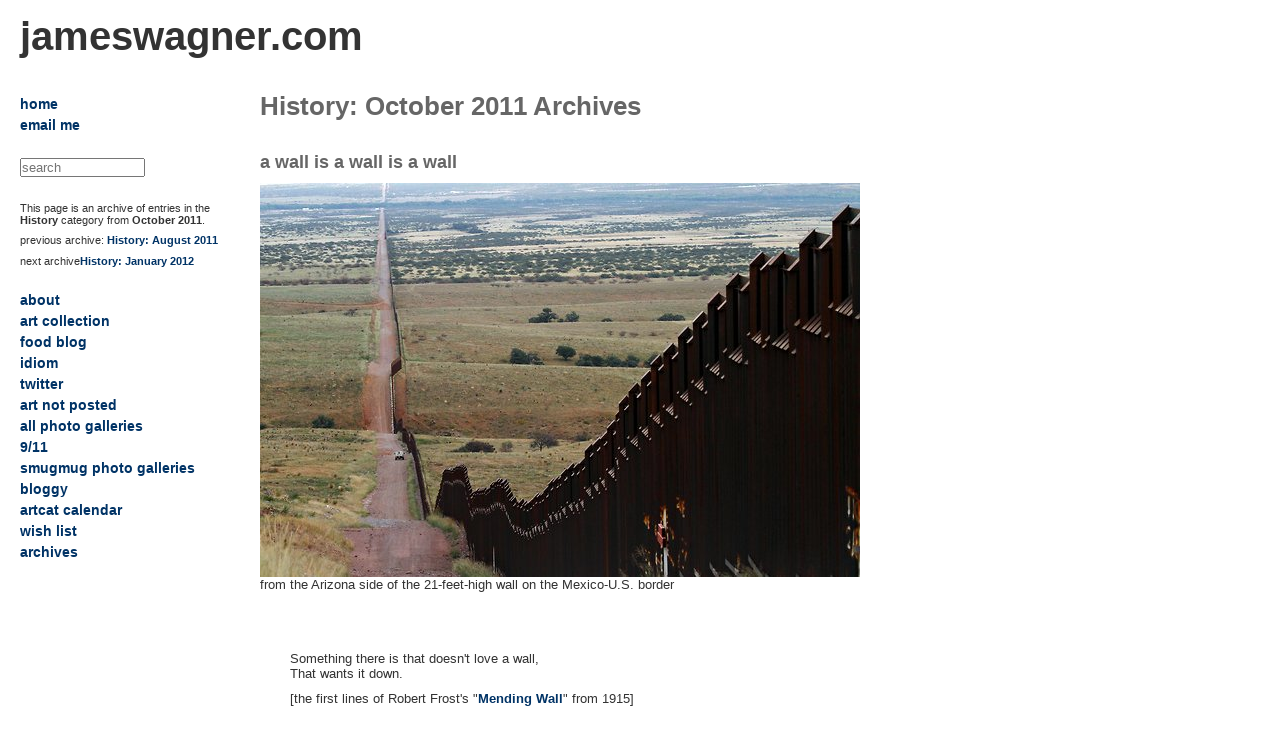

--- FILE ---
content_type: text/html; charset=UTF-8
request_url: https://jameswagner.com/history/2011/10/index.html
body_size: 2376
content:
<!DOCTYPE html PUBLIC "-//W3C//DTD XHTML 1.0 Transitional//EN"
    "http://www.w3.org/TR/xhtml1/DTD/xhtml1-transitional.dtd">
<html xmlns="http://www.w3.org/1999/xhtml" id="sixapart-standard">
<head>
    <meta http-equiv="Content-Type" content="text/html; charset=utf-8" />
    <title>jameswagner.com: History: October 2011 Archives</title>
    <meta name="generator" content="Movable Type Commercial 4.21-en" />
    <link rel="stylesheet" href="../../../test/styles.css" type="text/css" />
    

  
  


<meta name="robots" content="noindex,nofollow" />


    

        <link rel="prev" href="../08/index.html" title="History: August 2011" />
        <link rel="next" href="../../2012/01/index.html" title="History: January 2012" />
    
    <script type="text/javascript" src="../../../common.js"></script>
    <link rel="alternate" type="application/atom+xml" title="RSS" href="https://feeds.feedburner.com/jameswagner" />
</head>
 
<body class="mt-archive-listing mt-category-monthly-archive layout-mw">
    <div id="container">
        <div id="container-inner">
            <div id="header">
                <div id="header-inner">
                    <div id="header-content">
                      <h1 id="header-name"><a href="../../../index.html" accesskey="1">jameswagner.com</a></h1>                      
                    </div>
                </div>
            </div>
            <div id="content">
                <div id="content-inner">
                    <div id="alpha">
                        <div id="alpha-inner">



<h1 id="page-title" class="archive-title">

History: October 2011 Archives

</h1>


    

<div id="entry-8030" class="entry-asset asset hentry">
    <div class="asset-header">
        <h2 class="asset-name entry-title"><a href="../../../2011/10/a_wall_is_a_wall.html">a wall is a wall is a wall</a></h2>
    </div>
    <div class="asset-content entry-content">

        <div class="asset-body">
            <p><img alt="US-mexican_border_wall.jpg" src="../../../images/US-mexican_border_wall.jpg" width="600" height="394" class="mt-image-none" /><br />
from the Arizona side of the 21-feet-high wall on the Mexico-U.S. border</p>

<p><br /></p>

<p><br />
<blockquote></p>

<p>Something there is that doesn't love a wall,	      <br />
	That wants it down.</p>

<p>[the first lines of Robert Frost's "<a href="http://www.bartleby.com/118/2.html">Mending Wall</a>" from 1915]</p>

</blockquote>

<p><br /></p>

<p>That <em>something</em> is apparently not us:  The message of this wall is abominable, and yet we concur with it in our affirmation or merely our daily silence.</p>

<p>The image is from an <a href="https://www.nytimes.com/2011/10/13/us/border-patrols-in-arizona-look-for-mexican-immigrants.html">illustrated article</a> in today's New York TImes, "At the Border, on the Night Watch", describing our iniquitous operations "securing" our southern perimeter from the people we conquered to obtain it.</p>

<p><br /></p>

<p>[image by Joshua Lott for <a href="https://www.nytimes.com/slideshow/2011/10/13/us/20111013BORDER-3.html">The New York Times</a>]</p>
        </div>



    </div>
    <div class="asset-footer">
      <div class="asset-meta">
    <span class="byline vcard">

        <abbr class="published" title="2011-10-13T14:12:22-05:00">October 13, 2011  2:12 PM</abbr>

    </span>
    <span class="separator">|</span> <a class="permalink" rel="bookmark" href="../../../2011/10/a_wall_is_a_wall.html">Permalink</a>
    
    
    <span class="separator">|</span>
        <a href="../../index.html">History</a><span class="delimiter">,</span> <a href="../../../politics/index.html">Politics</a><span class="delimiter">,</span> <a href="../../../planet/index.html">planet</a>
    
    
    
        
        
    
    | <a href="../../../2011/10/a_wall_is_a_wall.html#disqus_thread">Comments</a>
</div>

    </div>
</div>

    


<div class="content-nav">
    
    <a href="../08/index.html">&laquo; History: August 2011</a> |
    
    <a href="../../../index.html">Main Index</a> |
    <a href="../../../archives.html">Archives</a>
    
    | <a href="../../2012/01/index.html">History: January 2012 &raquo;</a>
    
</div>

</div>
                    </div>

                <div id="beta">
  <div id="beta-inner">

    <div class="widget">
      <div class="widget-content">
        <ul class="widget-list">
          <li class="widget-list-item"><a href="../../../index.html">home</a></li>
          <li class="widget-list-item"><script type="text/javascript">send_email('james','jameswagner.com', 'email me')</script></li>
          
        </ul>
      </div>
    </div>            

    
    <div class="widget-search widget">
    <div class="widget-content">
      <form action="https://duckduckgo.com/" target="_blank">
        <input type="text" name="q" placeholder="search" size="14">
        <input type="hidden" name="sites" value="jameswagner.com">
      </form>
  </div>
</div><div class="widget-about-this-page widget">
    

    
      
    



    <div class="widget-content">



    
        <p class="first">This page is an archive of entries in the <strong>History</strong> category from <strong>October 2011</strong>.</p>
        
        <p>previous archive: <a href="../08/index.html">History: August 2011</a></p>
        
        
        <p>next archive<a href="../../2012/01/index.html">History: January 2012</a></p>
        
    




    </div>
</div>


    <div class="widget">
      <div class="widget-content">
        <ul class="widget-list">            
          <li class="widget-list-item"><a href="../../../about.html">about</a></li>
	  <li class="widget-list-item"><a href="http://www.hoggardwagner.com/">art collection</a></li>
          <li class="widget-list-item"><a href="http://food.hoggardwagner.com/">food blog</a></li>
          <li class="widget-list-item"><a href="http://idiommag.com/">idiom</a></li>
          <li class="widget-list-item"><a href="https://twitter.com/wagnerblog">twitter</a></li>
<!--          <li class="widget-list-item"><a href="https://jameswagner.com/gallery/gny2005-sketch">ps1 sketches</a></li> -->
          <li class="widget-list-item"><a href="../../../gallery/art.html">art not posted</a></li>
          <li class="widget-list-item"><a href="../../../gallery/index.html">all photo galleries</a></li>
          <li class="widget-list-item"><a href="../../../ids/index.cgi%3Fmode=album&amp;album=.%252FNYC.html">9/11</a></li>
          <li class="widget-list-item"><a href="http://jameswagner.smugmug.com/">smugmug photo galleries</a></li>
          <li class="widget-list-item"><a href="http://bloggy.com/">bloggy</a></li>
          <li class="widget-list-item"><a href="http://calendar.artcat.com/">artcat calendar</a></li>
          <li class="widget-list-item"><a href="https://www.amazon.com/exec/obidos/redirect?tag=tristanmedial-20&path=http%3A%2F%2Fwww.amazon.com%2Fgp%2Fregistry%2Fregistry.html%2Fref%3Dwlem-si-ht_gotowl%3F%255Fencoding%3DUTF8%26id%3D25JOOYCYLDDLZ">wish list</a></li>
          <li class="widget-list-item"><a href="../../../archives.html">archives</a></li>
          
        </ul>
      </div>
    </div>

  </div>
</div>


                </div>
            </div>
            <div id="footer">
                <div id="footer-inner">
                    <div id="footer-content">
                    </div>
                </div>
            </div>
        </div>
    </div>

</body>
</html>



--- FILE ---
content_type: text/css
request_url: https://jameswagner.com/test/styles.css
body_size: 40
content:
/* Default Layout:  */
@import url(https://tristanmedia.com/mt42-static/themes-base/blog.css);
@import url(https://tristanmedia.com/mt42-static/themes/minimalist-red/screen.css);
@import url(jameswagner-mt4.css);


--- FILE ---
content_type: text/css
request_url: https://jameswagner.com/test/jameswagner-mt4.css
body_size: 802
content:
body,
.widget-header {
  font-family: verdana, arial, helvetica, sans-serif;
}

#header {
  background-image: none;
  border: 0;
  color: #bb1d00;
  background-color: #ffffff;
}

#header-content {
    width: 842px; 
    margin: 5px 0 20px 15px;
}

#header-name {
  margin: 16px 0px 10px 0px;
  font-size: 40px;
}

#header-name a, #header-name a:hover {
  color: #333333;
  background: #ffffff;  
  text-decoration: none;
}

#leaderboard {
  margin-top: 15px 0px 5px 5px;
  margin-bottom: 5px;
  width: 728px;
}

#content {
  margin-top: 15px;
}

h2.entry-title, 
h2.entry-title a,
h2.entry-title a:hover {
  color: #666666;
  font-size: 18px;
  text-decoration: none;
}

h1#page-title { color: #666666; margin-top: 0px; }

#header-inner,
#content-inner,
#footer-inner {
    position: relative;
    width: 1070px;
    margin: 0;
}

ul.recent-comments-list {
  list-style: none;
  margin-left: 0;
  padding-left: 0;
}

ul.recent-comments-list li {
  padding-bottom: 5px;
}

a:link, a:active, a:hover, a:visited { 
  text-decoration: none;
  color: #003366;
  font-weight: bold;
}

#search {
  margin-bottom: 5px;
  width: 145px;
}

#footer {
  background-color: #ffffff;
}

.asset-footer { border: 0 }

/* flickr stuff */

#flickr_badge_source_txt {padding:0; font: 11px Arial, Helvetica, Sans serif; color:#666666;}
#flickr_badge_icon {display:block !important; margin:0 !important; border: 1px solid rgb(0, 0, 0) !important;}
#flickr_icon_td {padding:0 5px 0 0 !important;}
.flickr_badge_image {text-align:center !important;}
.flickr_badge_image img {padding: 8px 0px 8px 0px; border: 0px !important;}
#flickr_www {display:block; padding:0 10px 0 10px !important; font: 11px Arial, Helvetica, Sans serif !important; color:#3993ff !important;}
#flickr_badge_uber_wrapper a:hover,
#flickr_badge_uber_wrapper a:link,
#flickr_badge_uber_wrapper a:active,
#flickr_badge_uber_wrapper a:visited {text-decoration:none !important; background:inherit !important;color:#3993ff;}
#flickr_badge_wrapper {}
#flickr_badge_source {padding:0 !important; font: 11px Arial, Helvetica, Sans serif !important; color:#666666 !important;}

.sidebar-ad { padding-left: 20px;}

.widget-list-item {
  font-size: 14px;
}

.widget-list-item a { 
  color: #003366;
  font-weight: bold;
}

#culturepundits-ad {
  margin-left: 15px;
  border: 1px solid #cccccc;
  padding: 6px 6px 0px 6px;
}

#culturepundits-adheader {
  font-size: 10px;
  margin: 6px 0 6px 0;
  padding:0;
}

#container {
 margin-left: 5px;
}

#alpha-inner{
  padding-left: 25px;
  padding-right: 0;
}

.layout-mw #alpha {
    left: 230px;
    width: 740px;
}

.layout-mw #beta {
    left: -740px;
    width: 230px;
}
